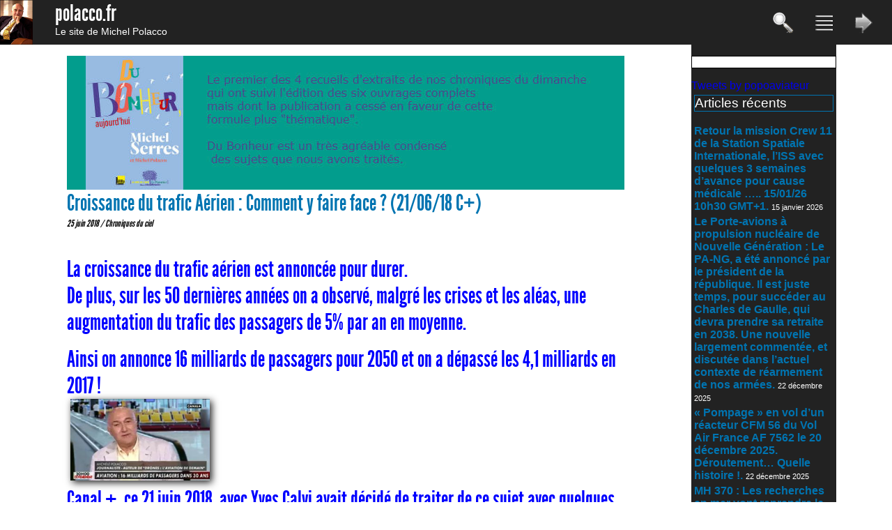

--- FILE ---
content_type: text/html; charset=UTF-8
request_url: http://www.polacco.fr/croissance-du-trafic-aerien-comment-y-faire-face-210618-c/
body_size: 10147
content:
<!DOCTYPE html>
<html lang="fr-FR">
<head>

	<meta http-equiv="Content-Type" content="text/html; charset=UTF-8" />

	<title>  Croissance du trafic Aérien : Comment y faire face ?  (21/06/18 C+)</title>
	<link rel="shortcut icon" href="http://www.polacco.fr/wp-content/themes/polacco/img/favicon.ico" type="image/x-icon" />
	<meta name="generator" content="Jérôme Châble-Morel - 2014" /> 

	<link rel="stylesheet" href="http://www.polacco.fr/wp-content/themes/polacco/style.css" type="text/css" media="all" />
	
	<link rel="alternate" type="application/rss+xml" title="Le site de Michel Polacco RSS Feed" href="http://www.polacco.fr/feed/" />
	<link rel="pingback" href="http://www.polacco.fr/xmlrpc.php" />

	<meta name="description" content="Site officiel de Michel Polacco">
	<meta name="keywords" content="michel polacco, chronique du ciel, aviation, militaire, sens info, Jérôme Châble-Morel">
	<meta name="language" content="fr">
	<meta name="author" content="Michel Polacco, Jérôme Châble-Morel">
	<meta name="reply-to" content="mail@polacco.fr">
	<meta name="robots" content="index, follow">

	
	<script type="text/javascript" src="http://www.polacco.fr/wp-content/themes/polacco/js/jquery.js"></script>
	
	<link rel="stylesheet" type="text/css" href="http://www.polacco.fr/wp-content/themes/polacco/player/mp3-player-button.css" />
	<script type="text/javascript" src="http://www.polacco.fr/wp-content/themes/polacco/player/soundmanager2.js"></script>
	<script type="text/javascript" src="http://www.polacco.fr/wp-content/themes/polacco/player/mp3-player-button.js"></script>

	<script>
		function zoompic(data) {
			maDiv = document.createElement("div");
			maDiv.id = 'divdisplay2';
			maDiv.className = '';
			maDiv.innerHTML = '<div id="displaypic"><a href="#" onClick="delzoom();" title="Fermer le zoom"><img src="'+data+'" alt="Fermer le zoom" border="0" /></a></div>';
			document.getElementById("page").appendChild(maDiv);
		}
		function delzoom() {
		  var parent = document.getElementById("divdisplay2").parentNode;
		  parent.removeChild(document.getElementById("divdisplay2"));
		}
	</script>
	
	<style>
		/*
Theme Name: Polacco.fr
Description: Site polacco.fr
Author: Jerome Chable-Morel 2014 - rev 2020
Author URI: http://polacco.fr
Version: 0.1.0
Template: polacco
*/

			/* reset complet */
				html, body, div, span, applet, object, iframe, h1, h2, h3, h4, h5, h6, p, blockquote, pre, a, abbr, acronym, address, big, cite, code,
				del, dfn, em, font, img, ins, kbd, q, s, samp, small, strike, strong, sub, sup, tt, var, dl, dt, dd, ol, ul, li, fieldset, form, label, legend,
				table, caption, tbody, tfoot, thead, tr, th, td { margin: 0; padding: 0; border: 0; outline: 0; font-weight: inherit; font-style: inherit; font-size: 100%; font-family: inherit; vertical-align: baseline; }
				ol, ul { list-style: none; }
				dt { font-weight:bold; }
				dd { margin:0 0 1.5em 1.75em; }
				strong { font-weight: bold; }
				a { text-decoration:none; }
				a:hover { text-decoration:none; }
				dl {list-style-type:none;}
				

				@font-face {
					font-family: 'LeagueGothicRegular';
					src: url('http://www.polacco.fr/wp-content/themes/polacco/font/League_Gothic-webfont.eot');
					src: url('http://www.polacco.fr/wp-content/themes/polacco/font/League_Gothic-webfont.eot#iefix') format('embedded-opentype'),
						 url('http://www.polacco.fr/wp-content/themes/polacco/font/League_Gothic-webfont.woff') format('woff'),
						 url('http://www.polacco.fr/wp-content/themes/polacco/font/League_Gothic-webfont.ttf') format('truetype'),
						 url('http://www.polacco.fr/wp-content/themes/polacco/font/League_Gothic-webfont.svg#LeagueGothicRegular') format('svg');
					font-weight: normal;
					font-style: normal;
				}				



			body {background-color:fff;font-family:LeagueGothicRegular;}
			a {text-decoration:none;}
			p,div,span,li,ul,a,img {margin:0px;padding:0px;}
			
			h1 {font-size:2em;}
			h2 {font-size:1.5em;}
			p {font-size:0.85em;font-family:arial;}
			em {font-style:italic;}
			
			/*IMAGE*/
				#divdisplay2{position:absolute;top:0px;left:0px;display: block;width:100%;height:100%;text-align:center;padding-top:10%;background-image:url('https://web.archive.orghttp://127.0.0.1/polacco/wp-content/themes/polacco/img/background-50-black.png');}
				#divdisplaypic{background-color: #000;vertical-align: middle;}
				
				.alignleft{float:left;margin-right:1em;margin-bottom:1em;}
				.alignright{float:right;margin-left:1em;margin-bottom:1em;}
				.aligncenter{display:block;margin:0 auto;text-align:center}
				.alignnone{clear:both;}
				.size-medium{width:25%;
				-moz-box-shadow: 3px 3px 10px 0px #222;
				-webkit-box-shadow: 3px 3px 10px 0px #222;
				-o-box-shadow: 3px 3px 10px 0px #222;
				box-shadow: 3px 3px 10px 0px #222;
				filter:progid:DXImageTransform.Microsoft.Shadow(color=#222, Direction=135, Strength=10);
				}
				/*On style le bloc image*/
				.wp-caption {
					background:#eee;
					margin-top:1em;;
					margin-bottom:1em;;
				}
				
				.ombre_bleu {
				-moz-box-shadow: 3px 3px 10px 0px #222;
				-webkit-box-shadow: 3px 3px 10px 0px #222;
				-o-box-shadow: 3px 3px 10px 0px #222;
				box-shadow: 3px 3px 10px 0px #222;
				filter:progid:DXImageTransform.Microsoft.Shadow(color=#222, Direction=135, Strength=10);
				}
				.wp-caption-text {font-size:0.6em;font-family:arial;color:#555;}

				/*On centre l'image.*/
				.wp-caption img {margin:0;padding:0;border:0 none}
				
				/*Alignement, taille et couleur de la légende*/
				.wp-caption p,.wp-caption-text {
				font-family:arial;
				text-align:center;
				font-size:1em;
				line-height:1.6em;
				font-weight:bold;
				color:#222;
				padding:0;margin:0}
				/*Ajout des arrondis sur le caption*/
				/*Ajout d'une ombre sous le caption*/
				.wp-caption{
				-moz-box-shadow:0 3px 4px rgba(0,0,0,.5);
				-webkit-box-shadow:0 3px 4px rgba(0,0,0,.5);
				box-shadow:0 3px 4px rgba(0,0,0,.5)}
				
			/*Titre player MP3*/
				.title_mp3 {
					 height:36px;
					 vertical-align:middle;
					 border-radius:6px;
					 margin-top:-1px;
					 background-color:#3399cc;
					 padding:5px;
					 color:#ffffff;
					 font-weight:bold;
					 font-family:arial;
					 font-size:1em;
				}
				
			/*HEADER*/
			#head {width:100%;position:fixed;height:4em;background-color:#222;color:#fff;min-width:20em;z-index:10;}
				#head_title{float:left;margin-left:1em;}
				#head_title a{color:#fff;}
				#head_menu {float:right;}
				#head ul {list-style-type:none;}
				#head li {display:inline;height:2em;}
					#head li img{height:2em;margin-top:1em;margin-right:1.5em;}
				#div_search {position:fixed;top:4em;display:none;width:98%;background-color:#a90000;padding:1em;z-index:9;}
					.screen-reader-text {font-size:1.5em;}
					#searchform {padding-top:1em;}
					#div_search_left {width:10%;float:left;}
					#div_search_right{float:right;width:85%;text-align:left;}
						#div_search_right .cat-item{list-style-type:none;display:inline;font-size:1em;}
						#div_search_right .children {list-style-type:none;display:inline;font-size:1em;margin-right:1em;}
				#div_quickaccess {position:fixed;top:4em;display:none;width:98%;background-color:#a90000;padding:1em;z-index:9;}
					#div_quickaccess a{color:#fff;padding-left:1em;padding-right:1em;}
					#div_quickaccess a:hover{color:#a90000;background-color:#fff;font-weight:bold;}
					#div_quickaccess_left {width:10%;float:left;}
					#div_quickaccess_right{float:right;width:85%;text-align:left;}
				#div_cat_links {position:fixed;top:4em;display:none;width:98%;background-color:#a90000;padding:1em;z-index:9;}
					#div_cat_links a{color:#fff;padding-left:1em;padding-right:1em;}
					#div_cat_links a:hover{color:#a90000;background-color:#fff;font-weight:bold;}
					#div_cat_links_left {width:10%;float:left;}
					#div_cat_links_right{float:right;width:85%;text-align:left;}
			
			
			/*CONTENU*/
			
			
			
			#full_content{position:relative;margin:0 auto;max-width:70em;min-width:35em;}
			#illustration {float:left;margin-right:1em;width:5%;}
			#content {position:relative;margin:0 auto;margin-top:4em;padding:1em;max-width:50em;min-width:15em;float:left;width:100%;}
				#content h1{color:#0074b1;}
			#content a{color:#000;}
			#content a:hover{color:#9a0000;}
			#slider {position:relative;width:100%;height:12em;overflow:hidden;}
			#square_left {position:relative;margin-top:1em;width:49%;float:left;}
				#square_left img {margin-right:1em;margin-bottom:1em;float:left;width:30%;}
				#square_left a {color:#000;}
				#square_left h2 {margin-bottom:0.7em;color:#fff;background-color:#0074b1;}
			#square_right {position:relative;margin-top:1em;width:49%;float:right;}
				#square_right img {margin-right:1em;margin-bottom:1em;float:left;width:30%;}
				#square_right a {color:#000;}
				#square_right h2 {margin-bottom:0.7em;color:#fff;background-color:#0074b1;}
			#sens_info_add {padding-top:1em;width:20%;float:left;margin-right:1em;}
			#a_la_une {position:relative;width:96%;padding:1em;margin-top:1em;}
				#a_la_une h3 {display:inline;font-style:italic;font-size:0.7em;}
				
			.intro_actu  p{font-size:0.55em;margin-top:0.5em;}
			.home-actu {list-style-type:none;margin-bottom:1em;}
			.home-actu img{float:left;margin-right:1em;width:10%;margin-bottom:1em;}
			.home-actu a{color:#333;}
			.home-actu a:hover{color:#a90000;}
			.home-actu h3{font-size:0.7em;font-style:italic;display:inline;}
			.date-actu{font-size:0.7em;font-style:italic;display:inline;}
			.date-article{font-size:0.85em;font-style:italic;display:inline;}
			
			#next_previous {margin-top:1em;margin-bottom:2em;text-align:center;width:100%;clear:both;background-color:#9a0000;color:#fff;}
			#next_previous a{color:#fff;font-size:0.75em;font-family:arial;}
			#next_previous a:hover{color:#000;}
			
			#same_cat {width:96%;border:1px solid #555;padding:1em;}
			#same_cat h2{font-size:1.2em;margin-bottom:0.5em;}
			#same_cat ul{margin-left:1em;font-size:0.8em;}
			.widget-container {font-family:arial;}
			
			#comment {clear:both;margin-top:2em;margin-bottom:1em;}

video {max-width:100%;}
img { max-width: 100%;}
			
			/*SIDEBAR*/
			#sidebar {position:relative;float:right;width:13em;margin-top:4em;background-color:#222;color:#fff;font-family:arial;}
				/*#sidebar a{color:#fff;}*/
					#sidebar a:hover{background-color:#0074b1;color:#fff;}
				#sidebar h1{color:#fff;}
				.widget {padding:0.25em;margin-bottom:1em;}
				.widget li{margin-bottom:0.25em;}
				.widget h3 {font-size:1.2em;color:#fff;border:1px solid #0074b1;margin-bottom:1em;}
				.widget a{font-size:1em;font-weight:bold;color:#0074b1;}
				
				/*RSS*/
				.rsswidget{color:#fff;}
				.rss-date{font-size:0.7em;color:#ddd;}
				.rssSummary{font-size:0.8em;font-family:arial;color:#ddd;}
				
				/*DERNIER POST*/
				.post-date{font-size:0.7em;}
				
			
			/*FOOTER*/
			#footer {
				width:100%;position:relative;height:10em;background-color:#222;color:#fff;margin-top:2em;font-family:arial;
				background: #dddddd;
				filter: progid:DXImageTransform.Microsoft.gradient(startColorstr="#dddddd", endColorstr="#000000"); /* Pour IE seulement et mode gradient à linear */
				background: -webkit-gradient(linear, left top, left bottom, from(#dddddd), to(#000000));
				background: -webkit-linear-gradient(#dddddd, #000000);
				background: -moz-linear-gradient(#dddddd, #000000);
				background: -o-linear-gradient(#dddddd, #000000); 
				background: -ms-linear-gradient(#dddddd, #000000); 
				background: linear-gradient(#dddddd, #000000); 			
			}
				#footer_left{width:24%;float:left;}
					#footer_left img{width:20%;float:left;}
					#footer_left a{color:#fff;}
				#footer_center{width:50%;float:left;padding-top:1em;font-size:1.4em;}
					#footer_center a{color:#fff;}
					#footer_center a:hover{background-color:#9a0000;}
				#footer_right{width:24%;float:right;font-size:0.65em;font-family:arial;}
				#footer .cat-item {list-style-type:none;display:inline;font-size:0.8em;}
				#footer .children {list-style-type:none;display:inline;font-size:0.7em;}


			/*MEDIA QUERY*/
			@media all and (max-width:64em) { #sidebar{display:none;} }*/ /* suppression de la sidebar à partir de <64em 1024px */
/*
     FILE ARCHIVED ON 02:18:29 Dec 05, 2018 AND RETRIEVED FROM THE
     INTERNET ARCHIVE ON 14:09:08 Sep 30, 2020.
     JAVASCRIPT APPENDED BY WAYBACK MACHINE, COPYRIGHT INTERNET ARCHIVE.

     ALL OTHER CONTENT MAY ALSO BE PROTECTED BY COPYRIGHT (17 U.S.C.
     SECTION 108(a)(3)).
*/
/*
playback timings (ms):
  load_resource: 858.738 (2)
  exclusion.robots: 0.278
  exclusion.robots.policy: 0.254
  esindex: 0.017
  LoadShardBlock: 345.25 (3)
  RedisCDXSource: 9.071
  PetaboxLoader3.datanode: 612.61 (5)
  captures_list: 384.341
  CDXLines.iter: 23.912 (3)
  PetaboxLoader3.resolve: 372.501 (2)
*/	</style>	

</head>
	<body>
	
		<div id="page">
			<div id="head">
				<img src="http://www.polacco.fr/wp-content/themes/polacco/img/photo_michel_polacco.jpg" alt="Michel Polacco" style="float:left;margin-right:1em;height:4em;"/>
				<div id="head_title">
					<a href="http://www.polacco.fr/" title="retour accueil"><h1>polacco.fr</h1></a>
					<a href="http://www.polacco.fr/" title="retour accueil"><p>Le site de Michel Polacco</p></a>
				</div>
				<div id="head_menu">
					<ul>
						<li id="btn_search"><img src="http://www.polacco.fr/wp-content/themes/polacco/img/icon-search.png" alt="Rechercher" border="0"   /></li>
						<li id="btn_quickaccess"><img src="http://www.polacco.fr/wp-content/themes/polacco/img/icon-quickaccess.png" alt="Accès rapide" border="0"   /></li>
						<li id="btn_cat_links"><img src="http://www.polacco.fr/wp-content/themes/polacco/img/icon-cat_links.png" alt="Liens web" border="0"   /></li>
					</ul>
				</div>
			</div>
			
			
			<div id="div_search" class="ombre_bleu"><div id="div_search_left"><img src="http://www.polacco.fr/wp-content/themes/polacco/img/icon-search.png" alt="Rechercher" border="0"   /><p style="font-size:1em;color:#fff;">Rechercher</p></div>
<div id="div_search_right">
	<form method="post" id="searchform" action="http://www.polacco.fr/">
		<p>
		<label for="s">Mots clés :
		<input type="text" name="s" id="s" />
	   </p>
	   <p>
		<label for="myselect">Catégorie :
		<select id="myselect" name="cat">
			<option value="">Tout le site</option>
				<option value="1">Non classé</option><option value="2">A la une</option><option value="3">Publications</option><option value="4">Mes publications</option><option value="5">Aviation</option><option value="6">Espace</option><option value="7">Sciences &amp; techniques</option><option value="8">Défense &amp; stratégie</option><option value="9">Marine</option><option value="10">Nucléaire</option><option value="12">Lire &amp; voir</option><option value="17">Voitures avions</option><option value="18">Sens de l'info</option><option value="19">Chroniques du ciel</option><option value="20">Publications diverses</option><option value="21">Images du ciel</option><option value="22">Timbres</option><option value="23">Textes et poèmes</option><option value="24">Arts et peintures</option><option value="42">slider</option><option value="43">Sens de l'info (livre)</option><option value="44">Livres divers</option><option value="45">Technologie</option><option value="46">Calendrier du Ciel et de l'Espace</option><option value="47">Histoire</option><option value="48">BD</option><option value="50">Aeromorning Chroniques</option>		</select>
	   </p>
	   <p>
		<input type="submit" class="submit" name="submit" id="searchsubmit" value="Valider" />
	   </p>
	</form>
</div>



<div style="clear:both;"></div></div>
			<div id="div_quickaccess" class="ombre_bleu">
				<div id="div_quickaccess_left"><img src="http://www.polacco.fr/wp-content/themes/polacco/img/icon-quickaccess.png" alt="Accès rapide" border="0"   /><p style="font-size:1em;color:#fff;">Catégories</p></div>
				<div id="div_quickaccess_right">
						<li class="categories">Catégories<ul>	<li class="cat-item cat-item-2"><a href="http://www.polacco.fr/category/actualite/">A la une</a>
</li>
	<li class="cat-item cat-item-50"><a href="http://www.polacco.fr/category/aeromorning-chroniques/">Aeromorning Chroniques</a>
</li>
	<li class="cat-item cat-item-19"><a href="http://www.polacco.fr/category/chroniques_du_ciel/">Chroniques du ciel</a>
<ul class='children'>
	<li class="cat-item cat-item-46"><a href="http://www.polacco.fr/category/chroniques_du_ciel/calendrier-du-ciel-et-de-lespace/">Calendrier du Ciel et de l&#039;Espace</a>
</li>
</ul>
</li>
	<li class="cat-item cat-item-12"><a href="http://www.polacco.fr/category/lire_et_voir/">Lire &amp; voir</a>
<ul class='children'>
	<li class="cat-item cat-item-24"><a href="http://www.polacco.fr/category/lire_et_voir/arts_et_peintures/">Arts et peintures</a>
</li>
	<li class="cat-item cat-item-23"><a href="http://www.polacco.fr/category/lire_et_voir/textes_et_poemes/">Textes et poèmes</a>
</li>
	<li class="cat-item cat-item-22"><a href="http://www.polacco.fr/category/lire_et_voir/timbres/">Timbres</a>
</li>
</ul>
</li>
	<li class="cat-item cat-item-3"><a href="http://www.polacco.fr/category/publication/">Publications</a>
<ul class='children'>
	<li class="cat-item cat-item-5"><a href="http://www.polacco.fr/category/publication/aviation/">Aviation</a>
</li>
	<li class="cat-item cat-item-48"><a href="http://www.polacco.fr/category/publication/bd/">BD</a>
</li>
	<li class="cat-item cat-item-8"><a href="http://www.polacco.fr/category/publication/defense_et_strategie/">Défense &amp; stratégie</a>
</li>
	<li class="cat-item cat-item-6"><a href="http://www.polacco.fr/category/publication/espace/">Espace</a>
</li>
	<li class="cat-item cat-item-47"><a href="http://www.polacco.fr/category/publication/histoire/">Histoire</a>
</li>
	<li class="cat-item cat-item-44"><a href="http://www.polacco.fr/category/publication/livres_divers/">Livres divers</a>
</li>
	<li class="cat-item cat-item-9"><a href="http://www.polacco.fr/category/publication/marine/">Marine</a>
</li>
	<li class="cat-item cat-item-4"><a href="http://www.polacco.fr/category/publication/mes-publications/">Mes publications</a>
</li>
	<li class="cat-item cat-item-10"><a href="http://www.polacco.fr/category/publication/nucleaire/">Nucléaire</a>
</li>
	<li class="cat-item cat-item-20"><a href="http://www.polacco.fr/category/publication/publications_diverses/">Publications diverses</a>
</li>
	<li class="cat-item cat-item-7"><a href="http://www.polacco.fr/category/publication/sciences_et_techniques/">Sciences &amp; techniques</a>
</li>
</ul>
</li>
	<li class="cat-item cat-item-18"><a href="http://www.polacco.fr/category/sens_de_l_info/">Sens de l&#039;info</a>
<ul class='children'>
	<li class="cat-item cat-item-43"><a href="http://www.polacco.fr/category/sens_de_l_info/sens-de-linfo-livre/">Sens de l&#039;info (livre)</a>
</li>
</ul>
</li>
	<li class="cat-item cat-item-45"><a href="http://www.polacco.fr/category/technologie/">Technologie</a>
</li>
	<li class="cat-item cat-item-17"><a href="http://www.polacco.fr/category/voitures_avions/">Voitures avions</a>
</li>
</ul></li>				</div>
				<div style="clear:both;"></div>
			</div>
			
			<div id="div_cat_links" class="ombre_bleu">
				<div id="div_cat_links_left"><img src="http://www.polacco.fr/wp-content/themes/polacco/img/icon-cat_links.png" alt="Liens web" border="0"   /><p style="font-size:1em;color:#fff;">Liens web</p></div>
				<div id="div_cat_links_right">
				 <a href="http://www.polacco.fr/nos-liens/?link=27" title="Categorie Associations">Associations</a><a href="http://www.polacco.fr/nos-liens/?link=37" title="Categorie Aviation civile">Aviation civile</a><a href="http://www.polacco.fr/nos-liens/?link=35" title="Categorie Aviation divers">Aviation divers</a><a href="http://www.polacco.fr/nos-liens/?link=36" title="Categorie Aviation marine">Aviation marine</a><a href="http://www.polacco.fr/nos-liens/?link=38" title="Categorie Aviation militaire">Aviation militaire</a><a href="http://www.polacco.fr/nos-liens/?link=30" title="Categorie Défense air">Défense air</a><a href="http://www.polacco.fr/nos-liens/?link=29" title="Categorie Défense divers">Défense divers</a><a href="http://www.polacco.fr/nos-liens/?link=31" title="Categorie Défense mer">Défense mer</a><a href="http://www.polacco.fr/nos-liens/?link=32" title="Categorie Défense nucléaire">Défense nucléaire</a><a href="http://www.polacco.fr/nos-liens/?link=49" title="Categorie Espace">Espace</a><a href="http://www.polacco.fr/nos-liens/?link=34" title="Categorie Favoris">Favoris</a><a href="http://www.polacco.fr/nos-liens/?link=26" title="Categorie Librairies">Librairies</a><a href="http://www.polacco.fr/nos-liens/?link=25" title="Categorie Liens divers">Liens divers</a><a href="http://www.polacco.fr/nos-liens/?link=40" title="Categorie Musées">Musées</a><a href="http://www.polacco.fr/nos-liens/?link=33" title="Categorie Partenaires">Partenaires</a><a href="http://www.polacco.fr/nos-liens/?link=28" title="Categorie Presse">Presse</a><a href="http://www.polacco.fr/nos-liens/?link=39" title="Categorie Sciences et techniques">Sciences et techniques</a><a href="http://www.polacco.fr/nos-liens/?link=41" title="Categorie Tourisme">Tourisme</a>				</div>
				<div style="clear:both;"></div>
			</div>

			<!--FIN HEADER-->

<div id="full_content">
	<div id="sidebar">
	<!--bloc Planetoscope-->
	<div style="border:solid 1px #000000;background-color:#fff;margin-bottom:1em;margin-top:1em;text-align:center;padding-right:0.6em;padding-top:1em;color:#000000;">
		<script type="text/javascript" src="https://www.planetoscope.com/widget.php?id=109&f=3"></script>
	</div>
	
	
			<!--TWITTER-->
<a class="twitter-timeline" data-height="600" href="https://twitter.com/popoaviateur?ref_src=twsrc%5Etfw">Tweets by popoaviateur</a> <script async src="https://platform.twitter.com/widgets.js" charset="utf-8"></script> 
	
	<!--FaceBook-->


	
	<div id="add_sidebar">
		
		<div class="widget">
		<h3>Articles récents</h3>
		<ul>
											<li>
					<a href="http://www.polacco.fr/retour-la-mission-crew-11-de-la-station-spatiale-internationale-liss-avec-quelque-3-semaines-davance-pour-cause-medicale/">Retour la mission Crew 11 de la Station Spatiale Internationale, l&rsquo;ISS avec quelques 3 semaines d&rsquo;avance pour cause médicale &#8230;.. 15/01/26 10h30 GMT+1.</a>
											<span class="post-date">15 janvier 2026</span>
									</li>
											<li>
					<a href="http://www.polacco.fr/le-porte-avions-a-propulsion-nucleaire-de-nouvelle-generation-le-pa-ng-a-ete-annonce-par-le-president-de-la-republique-il-est-juste-temps-pour-succeder-au-charles-de-gaulle-qui-devra-prendre-sa-r/">Le Porte-avions à propulsion nucléaire de Nouvelle Génération : Le PA-NG, a été annoncé par le président de la république. Il est juste temps, pour succéder au Charles de Gaulle, qui devra prendre sa retraite en 2038.  Une nouvelle largement commentée, et discutée dans l&rsquo;actuel contexte de réarmement de nos armées.</a>
											<span class="post-date">22 décembre 2025</span>
									</li>
											<li>
					<a href="http://www.polacco.fr/pompage-en-vol-dun-reacteur-cfm-56-du-vol-air-france-af-7562-le-20-decembre-2025-deroutement-quelle-histoire/">« Pompage » en vol d&rsquo;un réacteur CFM 56 du Vol Air France AF 7562 le 20 décembre 2025. Déroutement&#8230; Quelle histoire !.</a>
											<span class="post-date">22 décembre 2025</span>
									</li>
											<li>
					<a href="http://www.polacco.fr/mh-370-les-recherches-en-mer-vont-reprendre-le-30-decembre-2025-11-ans-apres-la-disparition-du-boeing-b777-de-la-malaysian-airline/">MH 370 : Les recherches en mer vont reprendre le 30 décembre 2025. 11 ans après la disparition du Boeing B777 de la Malaysian Airline.</a>
											<span class="post-date">3 décembre 2025</span>
									</li>
											<li>
					<a href="http://www.polacco.fr/6000-airbus-a320-arretes-de-vol-pour-modifier-un-logiciel-de-commandes-a-cause-de-fortes-eruptions-solaires-28-novembre-2025-du-jamais-vu/">6000 Airbus A320 arrêtés de vol pour modifier un logiciel de commandes à cause de fortes éruptions solaires. 28 novembre 2025. Du jamais vu !</a>
											<span class="post-date">28 novembre 2025</span>
									</li>
					</ul>

		</div>	</div>
		
	<!-- FRANCE TV INFO-->
	<hr style="width:90%">

		
	<p><center>Retrouvez <strong>Michel Polacco</strong></p><br/>
		
		<a href="https://www.radiofrance.fr/personnes/michel-polacco" title="Retrouvez Michel Polacco sur radiofrance.fr" target="_blank" style="color:#fff;">
			<img src="http://www.polacco.fr/wp-content/uploads/Polacco_RF.jpg" alt="Retrouvez Michel Polacco sur radiofrance.fr" border="0" style="width:99%;"/>
		</a>
			
		<a href="https://www.francetvinfo.fr/replay-radio/le-sens-de-l-info/" title="Retrouvez Michel Polacco (le sens de l'info) sur francetvinfo.fr" target="_blank" style="color:#fff;">
			<img src="http://www.polacco.fr/wp-content/uploads/logo-franceinfo_2022.jpg" alt="Retrouvez Michel Polacco sur francetvinfo.fr" border="0" style="width:99%;"/>
		</a>
		
		<a href="https://aeromorning.com/blog/chroniques/michel-polacco/" title="Retrouvez Michel Polacco sur aeromorning.com" target="_blank" style="color:#fff;">
			<img src="http://www.polacco.fr/wp-content/uploads/Polacco_Aeromorning.jpg" alt="Retrouvez Michel Polacco sur aeromorning.com" border="0" style="width:99%;"/>
		</a>		
		

		<a href="https://www.amazon.fr/s?k=michel+polacco" title="Retrouvez les livres de Michel Polacco sur Amazon.fr" target="_blank" style="color:#fff;">
			<img src="http://www.polacco.fr/wp-content/uploads/Polacco_Amazon.jpg" alt="Retrouvez les livres de Michel Polacco sur Amazon.fr" border="0" style="width:100%;"/>	
		</a>
		
		<a href="https://fr.linkedin.com/in/michel-polacco-b652a9180" title="Retrouvez Michel Polacco sur LinkedIn" target="_blank" style="color:#fff;">
			<img src="http://www.polacco.fr/wp-content/uploads/Polacco_LinkedIn.jpg" alt="Retrouvez Michel Polacco sur LinkedIn" border="0" style="width:100%;"/>	
		</a>		
		
		
</div>	<div id="content">

		<!--SLIDER DEFILANT-->
		<!-- SLIDER -->
		<div id="slider">

		
		<!--Mise en avant-->
		<div id="content_mea">
							<div id="slider_content_1" style="position:absolute;top:0;left:0;width:100%;height:100%;">
					<a href="http://www.polacco.fr/une-breve-histoire-de-laviation-michel-polacco-jc-behar-ed/" title="Une Brève Histoire de l&rsquo;Aviation. Michel Polacco. (JC Behar Ed)" ><img src="http://www.polacco.fr/wp-content/uploads/pub_slider_brevehistoire2018.jpg" width="100%" border="0" alt="Une Brève Histoire de l&rsquo;Aviation. Michel Polacco. (JC Behar Ed)"/></a>
				</div>
							<div id="slider_content_2" style="position:absolute;top:0;left:0;width:100%;height:100%;">
					<a href="http://www.polacco.fr/du-bonheur-michel-serres-michel-polacco/" title="Du Bonheur. Michel Serres. Michel Polacco" ><img src="http://www.polacco.fr/wp-content/uploads/pub_slider_bonheur2018.jpg" width="100%" border="0" alt="Du Bonheur. Michel Serres. Michel Polacco"/></a>
				</div>
							<div id="slider_content_3" style="position:absolute;top:0;left:0;width:100%;height:100%;">
					<a href="http://www.polacco.fr/de-limpertinence-michel-serres-michel-polacco/" title="De l&rsquo;Impertinence (Michel Serres, Michel Polacco)" ><img src="http://www.polacco.fr/wp-content/uploads/pub_slider_impertinence2018.jpg" width="100%" border="0" alt="De l&rsquo;Impertinence (Michel Serres, Michel Polacco)"/></a>
				</div>
							<div id="slider_content_4" style="position:absolute;top:0;left:0;width:100%;height:100%;">
					<a href="http://www.polacco.fr/defendre-la-langue-francaise-serres-polacco-le-pommier-mai-2018/" title="Défendre la langue Française (Serres Polacco) Le Pommier Mai 2018" ><img src="http://www.polacco.fr/wp-content/uploads/Pub_slider_Langue2018.jpg" width="100%" border="0" alt="Défendre la langue Française (Serres Polacco) Le Pommier Mai 2018"/></a>
				</div>
							<div id="slider_content_5" style="position:absolute;top:0;left:0;width:100%;height:100%;">
					<a href="http://www.polacco.fr/crashs-pourquoi-des-avions-secrasent-encore-michel-polacco-oct-2017/" title="Crash : Pourquoi des avions s&rsquo;écrasent encore ? Michel Polacco. Oct 2017" ><img src="http://www.polacco.fr/wp-content/uploads/PUB_slider_crash2018.jpg" width="100%" border="0" alt="Crash : Pourquoi des avions s&rsquo;écrasent encore ? Michel Polacco. Oct 2017"/></a>
				</div>
							<div id="slider_content_6" style="position:absolute;top:0;left:0;width:100%;height:100%;">
					<a href="http://www.polacco.fr/de-lamitie-michel-serres-michel-polacco/" title="De l&rsquo;Amitié (Michel Serres, Michel Polacco)" ><img src="http://www.polacco.fr/wp-content/uploads/PUB_slider_amitie2018.jpg" width="100%" border="0" alt="De l&rsquo;Amitié (Michel Serres, Michel Polacco)"/></a>
				</div>
							<div id="slider_content_7" style="position:absolute;top:0;left:0;width:100%;height:100%;">
					<a href="http://www.polacco.fr/drones-laviation-de-demain-par-michel-polacco-privat-28112014/" title="Drones, l&rsquo;aviation de demain par Michel Polacco. (Privat, Ed 2016)" ><img src="http://www.polacco.fr/wp-content/uploads/drone_2018_sliderweb.jpg" width="100%" border="0" alt="Drones, l&rsquo;aviation de demain par Michel Polacco. (Privat, Ed 2016)"/></a>
				</div>
							<div id="slider_content_8" style="position:absolute;top:0;left:0;width:100%;height:100%;">
					<a href="http://www.polacco.fr/a-380-avec-650-passagers/" title="A 380 avec 650 passagers !" ><img src="http://www.polacco.fr/wp-content/uploads/PUB-380.jpg" width="100%" border="0" alt="A 380 avec 650 passagers !"/></a>
				</div>
					</div>
	</div>

	<script>
		var activ_slide=2;
		function swapslider(i) {
			var ii=1;
			//on cache tous les slides
			for(ii;ii<i+1;ii++) {
				$("#slider_content_"+ii).hide(300,'swing');
			}
			//On affiche le slide demandé
			$("#slider_content_"+activ_slide).slideToggle(300,'swing');
			activ_slide++;
			
			if(activ_slide>i) {activ_slide=1;}
			
			setTimeout("swapslider("+i+")",10000);
		}
		swapslider(8);
	</script>		
		<!--CONTENU-->
						
		
			<h1>Croissance du trafic Aérien : Comment y faire face ?  (21/06/18 C+)</h1>
			<span class="date-article">25 juin 2018 / <a href="http://www.polacco.fr/?cat=19" title="voir les articles de Chroniques du ciel">Chroniques du ciel</a></span><br/><br/><br/>
			<h1><span style="color: #0000ff;">La croissance du trafic aérien est annoncée pour durer. </span></h1>
<h1></h1>
<h1><span style="color: #0000ff;">De plus, sur les 50 dernières années on a observé, malgré les crises et les aléas, une augmentation du trafic des passagers de 5% par an en moyenne.</span></h1>
<p>&nbsp;</p>
<h1><span style="color: #0000ff;">Ainsi on annonce 16 milliards de passagers pour 2050 et on a dépassé les 4,1 milliards en 2017 !</span></h1>
<h1></h1>
<h1> <a href="#" onclick="zoompic('http://www.polacco.fr/wp-content/uploads/C-Trafic.jpg');" title="Cliquez pour zoomer"><img loading="lazy" class="alignnone size-medium wp-image-6853" src="http://www.polacco.fr/wp-content/uploads/C-Trafic-300x175.jpg" alt="C+ Trafic" srcset="http://www.polacco.fr/wp-content/uploads/C-Trafic-300x175.jpg 300w, http://www.polacco.fr/wp-content/uploads/C-Trafic-768x447.jpg 768w, http://www.polacco.fr/wp-content/uploads/C-Trafic-1024x596.jpg 1024w, http://www.polacco.fr/wp-content/uploads/C-Trafic.jpg 1112w" sizes="(max-width: 300px) 100vw, 300px" /></a></h1>
<h1><span style="color: #0000ff;">Canal +, ce 21 juin 2018, avec Yves Calvi avait décidé de traiter de ce sujet avec quelques invités dans la séquence « 20h l’événement ». </span></h1>
<h1><span style="color: #0000ff;">J&rsquo;en étais.</span></h1>
<p>&nbsp;</p>
<p>&nbsp;</p>
<h3><span style="color: #008000;">Canal plus./ L&rsquo;info du Vrai le 21/06/18 à 19h25 :</span></h3>
<p>&nbsp;</p>
<p>&nbsp;</p>
<div style="width: 640px;" class="wp-video"><!--[if lt IE 9]><script>document.createElement('video');</script><![endif]-->
<video class="wp-video-shortcode" id="video-6848-1" width="640" height="360" preload="metadata" controls="controls"><source type="video/mp4" src="http://www.polacco.fr/wp-content/uploads/180621_CANAL__Croissance_TA_MP_19h25.mp4?_=1" /><a href="http://www.polacco.fr/wp-content/uploads/180621_CANAL__Croissance_TA_MP_19h25.mp4">http://www.polacco.fr/wp-content/uploads/180621_CANAL__Croissance_TA_MP_19h25.mp4</a></video></div>
<p>&nbsp;</p>
				
		
		
		<!--Recherche du tag r�f�rence-->
		 

		<!--Recherche du tag lien-->
		 
		
		<div id="comment"></div>
		
		<!--<div id="next_previous"><<>></div>-->
		<div id="next_previous"><a href="http://www.polacco.fr/le-futur-avion-de-combat-avec-les-allemands-200618/" rel="next">Le futur avion de combat avec les allemands &#8230;.. (20/06/18)</a><strong>&nbsp;<<&nbsp;&nbsp;>>&nbsp;</strong><a href="http://www.polacco.fr/telepilotes-drones-civils-une-formation-obligatoire-180618/" rel="prev">Télépilotes drones civils (loisirs et pro) : Une formation obligatoire (18/06/18)</a></div>

				 
				<div id="same_cat">
			<h2>&eacute;galement dans la cat&eacute;gorie Chroniques du ciel</h2>
			<ul class="widget-container">
				<li><a href="http://www.polacco.fr/retour-la-mission-crew-11-de-la-station-spatiale-internationale-liss-avec-quelque-3-semaines-davance-pour-cause-medicale/">Retour la mission Crew 11 de la Station Spatiale Internationale, l&rsquo;ISS avec quelques 3 semaines d&rsquo;avance pour cause médicale &#8230;.. 15/01/26 10h30 GMT+1.</a></li><li><a href="http://www.polacco.fr/le-porte-avions-a-propulsion-nucleaire-de-nouvelle-generation-le-pa-ng-a-ete-annonce-par-le-president-de-la-republique-il-est-juste-temps-pour-succeder-au-charles-de-gaulle-qui-devra-prendre-sa-r/">Le Porte-avions à propulsion nucléaire de Nouvelle Génération : Le PA-NG, a été annoncé par le président de la république. Il est juste temps, pour succéder au Charles de Gaulle, qui devra prendre sa retraite en 2038.  Une nouvelle largement commentée, et discutée dans l&rsquo;actuel contexte de réarmement de nos armées.</a></li><li><a href="http://www.polacco.fr/pompage-en-vol-dun-reacteur-cfm-56-du-vol-air-france-af-7562-le-20-decembre-2025-deroutement-quelle-histoire/">« Pompage » en vol d&rsquo;un réacteur CFM 56 du Vol Air France AF 7562 le 20 décembre 2025. Déroutement&#8230; Quelle histoire !.</a></li><li><a href="http://www.polacco.fr/mh-370-les-recherches-en-mer-vont-reprendre-le-30-decembre-2025-11-ans-apres-la-disparition-du-boeing-b777-de-la-malaysian-airline/">MH 370 : Les recherches en mer vont reprendre le 30 décembre 2025. 11 ans après la disparition du Boeing B777 de la Malaysian Airline.</a></li><li><a href="http://www.polacco.fr/6000-airbus-a320-arretes-de-vol-pour-modifier-un-logiciel-de-commandes-a-cause-de-fortes-eruptions-solaires-28-novembre-2025-du-jamais-vu/">6000 Airbus A320 arrêtés de vol pour modifier un logiciel de commandes à cause de fortes éruptions solaires. 28 novembre 2025. Du jamais vu !</a></li><li><a href="http://www.polacco.fr/essais-nucleaires-les-mots-de-trump-relance-ou-juste-relance-des-essais-des-vecteurs-des-armes-nucleaires-30-octobre-2025-intervention-avec-un-clin-doeil-a-sibeth-ndiaye/">Essais Nucléaires. Les mots de Trump : Relance ou juste relance des essais des vecteurs des armes nucléaires ? 30 octobre 2025. Interventions avec  lors de la première, un clin d&rsquo;oeil à Mme Sibeth Ndiaye &#8230;.</a></li><li><a href="http://www.polacco.fr/af-447-la-catastrophe-du-1er-juin-2009-suite-avec-le-proces-en-appel-a-paris-ces-prochaines-semaines-retour-sur-un-debat-helas-deja-tranche-lors-des-enquetes-techniques-et-judiciaires/">AF 447 La catastrophe du 1er juin 2009&#8230;. Suite avec le procès en appel à Paris ces prochaines semaines&#8230;. Retour sur un débat hélas déjà tranché lors des enquêtes techniques et judiciaires.</a></li><li><a href="http://www.polacco.fr/guerre-eu-ukraine-et-drones-sur-copenhague-et-oslo-ou-mourmelon-lamalgame-sur-bfm-tv-le-27-septembre/">Guerre eu Ukraine et drones sur Copenhague et Oslo ou Mourmelon : l&rsquo;amalgame !</a></li><li><a href="http://www.polacco.fr/brouillage-de-gps-lavion-de-la-presidente-de-la-commission-europeenne-perturbe-en-bulgarie/">Brouillage de GPS : l&rsquo;avion de la présidente de la Commission Européenne perturbé en Bulgarie !</a></li><li><a href="http://www.polacco.fr/inde-pakistan-rafale-la-nouvelle-donne/">Inde / Pakistan : Rafale, la nouvelle donne. .</a></li>			</ul>	
		</div>
		
	</div>
</div>

<!--footer-->
<div style="clear:both;"></div>
		<div id="footer">
			<div id="footer_left"><a href="http://www.polacco.fr/" title="retour accueil"><img src="http://www.polacco.fr/wp-content/themes/polacco/img/photo_michel_polacco.jpg" alt="Photo Michel Polacco" /><h2>Polacco.fr</h2></a></div>
			<div id="footer_center">
					<li class="cat-item cat-item-2"><a href="http://www.polacco.fr/category/actualite/">A la une</a>
</li>
	<li class="cat-item cat-item-50"><a href="http://www.polacco.fr/category/aeromorning-chroniques/">Aeromorning Chroniques</a>
</li>
	<li class="cat-item cat-item-19"><a href="http://www.polacco.fr/category/chroniques_du_ciel/">Chroniques du ciel</a>
<ul class='children'>
	<li class="cat-item cat-item-46"><a href="http://www.polacco.fr/category/chroniques_du_ciel/calendrier-du-ciel-et-de-lespace/">Calendrier du Ciel et de l&#039;Espace</a>
</li>
</ul>
</li>
	<li class="cat-item cat-item-12"><a href="http://www.polacco.fr/category/lire_et_voir/">Lire &amp; voir</a>
<ul class='children'>
	<li class="cat-item cat-item-24"><a href="http://www.polacco.fr/category/lire_et_voir/arts_et_peintures/">Arts et peintures</a>
</li>
	<li class="cat-item cat-item-23"><a href="http://www.polacco.fr/category/lire_et_voir/textes_et_poemes/">Textes et poèmes</a>
</li>
	<li class="cat-item cat-item-22"><a href="http://www.polacco.fr/category/lire_et_voir/timbres/">Timbres</a>
</li>
</ul>
</li>
	<li class="cat-item cat-item-3"><a href="http://www.polacco.fr/category/publication/">Publications</a>
<ul class='children'>
	<li class="cat-item cat-item-5"><a href="http://www.polacco.fr/category/publication/aviation/">Aviation</a>
</li>
	<li class="cat-item cat-item-48"><a href="http://www.polacco.fr/category/publication/bd/">BD</a>
</li>
	<li class="cat-item cat-item-8"><a href="http://www.polacco.fr/category/publication/defense_et_strategie/">Défense &amp; stratégie</a>
</li>
	<li class="cat-item cat-item-6"><a href="http://www.polacco.fr/category/publication/espace/">Espace</a>
</li>
	<li class="cat-item cat-item-47"><a href="http://www.polacco.fr/category/publication/histoire/">Histoire</a>
</li>
	<li class="cat-item cat-item-44"><a href="http://www.polacco.fr/category/publication/livres_divers/">Livres divers</a>
</li>
	<li class="cat-item cat-item-9"><a href="http://www.polacco.fr/category/publication/marine/">Marine</a>
</li>
	<li class="cat-item cat-item-4"><a href="http://www.polacco.fr/category/publication/mes-publications/">Mes publications</a>
</li>
	<li class="cat-item cat-item-10"><a href="http://www.polacco.fr/category/publication/nucleaire/">Nucléaire</a>
</li>
	<li class="cat-item cat-item-20"><a href="http://www.polacco.fr/category/publication/publications_diverses/">Publications diverses</a>
</li>
	<li class="cat-item cat-item-7"><a href="http://www.polacco.fr/category/publication/sciences_et_techniques/">Sciences &amp; techniques</a>
</li>
</ul>
</li>
	<li class="cat-item cat-item-18"><a href="http://www.polacco.fr/category/sens_de_l_info/">Sens de l&#039;info</a>
<ul class='children'>
	<li class="cat-item cat-item-43"><a href="http://www.polacco.fr/category/sens_de_l_info/sens-de-linfo-livre/">Sens de l&#039;info (livre)</a>
</li>
</ul>
</li>
	<li class="cat-item cat-item-45"><a href="http://www.polacco.fr/category/technologie/">Technologie</a>
</li>
	<li class="cat-item cat-item-17"><a href="http://www.polacco.fr/category/voitures_avions/">Voitures avions</a>
</li>
			</div>
			<div id="footer_right">Site édité par Michel Polacco, tous droits de reproductions réservés.<br/><br/>Michel Polacco décline toute responsabilité quant au contenu des sites proposés en liens<br/><br/>© Michel Polacco - 2026</div>
		</div>
	</body>
	<script>
		$(document).ready( function() {
			//Bouton rechercher
			$("#btn_search").click(function(){
				$("#div_search").toggle(300,'swing');
				$("#div_quickaccess").hide(300,'swing');
				$("#div_cat_links").hide(300,'swing');
			});
			//Bouton Acces rapide
			$("#btn_quickaccess").click(function(){
				$("#div_quickaccess").toggle(300,'swing');
				$("#div_search").hide(300,'swing');
				$("#div_cat_links").hide(300,'swing');
			});
			//Bouton Catégories de liens
			$("#btn_cat_links").click(function(){
				$("#div_quickaccess").hide(300,'swing');
				$("#div_search").hide(300,'swing');
				$("#div_cat_links").toggle(300,'swing');
			});
			//Fermeture menu rapide
			$("#div_quickaccess_left").click(function(){
				$("#div_quickaccess").hide(300,'swing');
			});
			//Fermeture rechercher
			$("#div_search_left").click(function(){
				$("#div_search").hide(300,'swing');
			});
			//Fermeture catégories de liens
			$("#div_cat_links_left").click(function(){
				$("#div_cat_links").hide(300,'swing');
			});
			
			//Ajout target="_blank" à tous les liens externes
			$('a[href^="http://www.aerobuzz.fr"]').attr('target', '_blank'); 
		});
	</script>
</html>



--- FILE ---
content_type: text/css
request_url: http://www.polacco.fr/wp-content/themes/polacco/style.css
body_size: 3213
content:
/*
Theme Name: Polacco.fr
Description: Site polacco.fr
Author: Jerome Chable-Morel 2014 - rev 2020
Author URI: http://polacco.fr
Version: 0.1.0
Template: polacco
*/

			/* reset complet */
				html, body, div, span, applet, object, iframe, h1, h2, h3, h4, h5, h6, p, blockquote, pre, a, abbr, acronym, address, big, cite, code,
				del, dfn, em, font, img, ins, kbd, q, s, samp, small, strike, strong, sub, sup, tt, var, dl, dt, dd, ol, ul, li, fieldset, form, label, legend,
				table, caption, tbody, tfoot, thead, tr, th, td { margin: 0; padding: 0; border: 0; outline: 0; font-weight: inherit; font-style: inherit; font-size: 100%; font-family: inherit; vertical-align: baseline; }
				ol, ul { list-style: none; }
				dt { font-weight:bold; }
				dd { margin:0 0 1.5em 1.75em; }
				strong { font-weight: bold; }
				a { text-decoration:none; }
				a:hover { text-decoration:none; }
				dl {list-style-type:none;}
				

				@font-face {
					font-family: 'LeagueGothicRegular';
					src: url('http://www.polacco.fr/wp-content/themes/polacco/font/League_Gothic-webfont.eot');
					src: url('http://www.polacco.fr/wp-content/themes/polacco/font/League_Gothic-webfont.eot#iefix') format('embedded-opentype'),
						 url('http://www.polacco.fr/wp-content/themes/polacco/font/League_Gothic-webfont.woff') format('woff'),
						 url('http://www.polacco.fr/wp-content/themes/polacco/font/League_Gothic-webfont.ttf') format('truetype'),
						 url('http://www.polacco.fr/wp-content/themes/polacco/font/League_Gothic-webfont.svg#LeagueGothicRegular') format('svg');
					font-weight: normal;
					font-style: normal;
				}				



			body {background-color:fff;font-family:LeagueGothicRegular;}
			a {text-decoration:none;}
			p,div,span,li,ul,a,img {margin:0px;padding:0px;}
			
			h1 {font-size:2em;}
			h2 {font-size:1.5em;}
			p {font-size:0.85em;font-family:arial;}
			em {font-style:italic;}
			
			/*IMAGE*/
				#divdisplay2{position:absolute;top:0px;left:0px;display: block;width:100%;height:100%;text-align:center;padding-top:10%;background-image:url('https://web.archive.orghttp://127.0.0.1/polacco/wp-content/themes/polacco/img/background-50-black.png');}
				#divdisplaypic{background-color: #000;vertical-align: middle;}
				
				.alignleft{float:left;margin-right:1em;margin-bottom:1em;}
				.alignright{float:right;margin-left:1em;margin-bottom:1em;}
				.aligncenter{display:block;margin:0 auto;text-align:center}
				.alignnone{clear:both;}
				.size-medium{width:25%;
				-moz-box-shadow: 3px 3px 10px 0px #222;
				-webkit-box-shadow: 3px 3px 10px 0px #222;
				-o-box-shadow: 3px 3px 10px 0px #222;
				box-shadow: 3px 3px 10px 0px #222;
				filter:progid:DXImageTransform.Microsoft.Shadow(color=#222, Direction=135, Strength=10);
				}
				/*On style le bloc image*/
				.wp-caption {
					background:#eee;
					margin-top:1em;;
					margin-bottom:1em;;
				}
				
				.ombre_bleu {
				-moz-box-shadow: 3px 3px 10px 0px #222;
				-webkit-box-shadow: 3px 3px 10px 0px #222;
				-o-box-shadow: 3px 3px 10px 0px #222;
				box-shadow: 3px 3px 10px 0px #222;
				filter:progid:DXImageTransform.Microsoft.Shadow(color=#222, Direction=135, Strength=10);
				}
				.wp-caption-text {font-size:0.6em;font-family:arial;color:#555;}

				/*On centre l'image.*/
				.wp-caption img {margin:0;padding:0;border:0 none}
				
				/*Alignement, taille et couleur de la légende*/
				.wp-caption p,.wp-caption-text {
				font-family:arial;
				text-align:center;
				font-size:1em;
				line-height:1.6em;
				font-weight:bold;
				color:#222;
				padding:0;margin:0}
				/*Ajout des arrondis sur le caption*/
				/*Ajout d'une ombre sous le caption*/
				.wp-caption{
				-moz-box-shadow:0 3px 4px rgba(0,0,0,.5);
				-webkit-box-shadow:0 3px 4px rgba(0,0,0,.5);
				box-shadow:0 3px 4px rgba(0,0,0,.5)}
				
			/*Titre player MP3*/
				.title_mp3 {
					 height:36px;
					 vertical-align:middle;
					 border-radius:6px;
					 margin-top:-1px;
					 background-color:#3399cc;
					 padding:5px;
					 color:#ffffff;
					 font-weight:bold;
					 font-family:arial;
					 font-size:1em;
				}
				
			/*HEADER*/
			#head {width:100%;position:fixed;height:4em;background-color:#222;color:#fff;min-width:20em;z-index:10;}
				#head_title{float:left;margin-left:1em;}
				#head_title a{color:#fff;}
				#head_menu {float:right;}
				#head ul {list-style-type:none;}
				#head li {display:inline;height:2em;}
					#head li img{height:2em;margin-top:1em;margin-right:1.5em;}
				#div_search {position:fixed;top:4em;display:none;width:98%;background-color:#a90000;padding:1em;z-index:9;}
					.screen-reader-text {font-size:1.5em;}
					#searchform {padding-top:1em;}
					#div_search_left {width:10%;float:left;}
					#div_search_right{float:right;width:85%;text-align:left;}
						#div_search_right .cat-item{list-style-type:none;display:inline;font-size:1em;}
						#div_search_right .children {list-style-type:none;display:inline;font-size:1em;margin-right:1em;}
				#div_quickaccess {position:fixed;top:4em;display:none;width:98%;background-color:#a90000;padding:1em;z-index:9;}
					#div_quickaccess a{color:#fff;padding-left:1em;padding-right:1em;}
					#div_quickaccess a:hover{color:#a90000;background-color:#fff;font-weight:bold;}
					#div_quickaccess_left {width:10%;float:left;}
					#div_quickaccess_right{float:right;width:85%;text-align:left;}
				#div_cat_links {position:fixed;top:4em;display:none;width:98%;background-color:#a90000;padding:1em;z-index:9;}
					#div_cat_links a{color:#fff;padding-left:1em;padding-right:1em;}
					#div_cat_links a:hover{color:#a90000;background-color:#fff;font-weight:bold;}
					#div_cat_links_left {width:10%;float:left;}
					#div_cat_links_right{float:right;width:85%;text-align:left;}
			
			
			/*CONTENU*/
			
			
			
			#full_content{position:relative;margin:0 auto;max-width:70em;min-width:35em;}
			#illustration {float:left;margin-right:1em;width:5%;}
			#content {position:relative;margin:0 auto;margin-top:4em;padding:1em;max-width:50em;min-width:15em;float:left;width:100%;}
				#content h1{color:#0074b1;}
			#content a{color:#000;}
			#content a:hover{color:#9a0000;}
			#slider {position:relative;width:100%;height:12em;overflow:hidden;}
			#square_left {position:relative;margin-top:1em;width:49%;float:left;}
				#square_left img {margin-right:1em;margin-bottom:1em;float:left;width:30%;}
				#square_left a {color:#000;}
				#square_left h2 {margin-bottom:0.7em;color:#fff;background-color:#0074b1;}
			#square_right {position:relative;margin-top:1em;width:49%;float:right;}
				#square_right img {margin-right:1em;margin-bottom:1em;float:left;width:30%;}
				#square_right a {color:#000;}
				#square_right h2 {margin-bottom:0.7em;color:#fff;background-color:#0074b1;}
			#sens_info_add {padding-top:1em;width:20%;float:left;margin-right:1em;}
			#a_la_une {position:relative;width:96%;padding:1em;margin-top:1em;}
				#a_la_une h3 {display:inline;font-style:italic;font-size:0.7em;}
				
			.intro_actu  p{font-size:0.55em;margin-top:0.5em;}
			.home-actu {list-style-type:none;margin-bottom:1em;}
			.home-actu img{float:left;margin-right:1em;width:10%;margin-bottom:1em;}
			.home-actu a{color:#333;}
			.home-actu a:hover{color:#a90000;}
			.home-actu h3{font-size:0.7em;font-style:italic;display:inline;}
			.date-actu{font-size:0.7em;font-style:italic;display:inline;}
			.date-article{font-size:0.85em;font-style:italic;display:inline;}
			
			#next_previous {margin-top:1em;margin-bottom:2em;text-align:center;width:100%;clear:both;background-color:#9a0000;color:#fff;}
			#next_previous a{color:#fff;font-size:0.75em;font-family:arial;}
			#next_previous a:hover{color:#000;}
			
			#same_cat {width:96%;border:1px solid #555;padding:1em;}
			#same_cat h2{font-size:1.2em;margin-bottom:0.5em;}
			#same_cat ul{margin-left:1em;font-size:0.8em;}
			.widget-container {font-family:arial;}
			
			#comment {clear:both;margin-top:2em;margin-bottom:1em;}

video {max-width:100%;}
img { max-width: 100%;}
			
			/*SIDEBAR*/
			#sidebar {position:relative;float:right;width:13em;margin-top:4em;background-color:#222;color:#fff;font-family:arial;}
				/*#sidebar a{color:#fff;}*/
					#sidebar a:hover{background-color:#0074b1;color:#fff;}
				#sidebar h1{color:#fff;}
				.widget {padding:0.25em;margin-bottom:1em;}
				.widget li{margin-bottom:0.25em;}
				.widget h3 {font-size:1.2em;color:#fff;border:1px solid #0074b1;margin-bottom:1em;}
				.widget a{font-size:1em;font-weight:bold;color:#0074b1;}
				
				/*RSS*/
				.rsswidget{color:#fff;}
				.rss-date{font-size:0.7em;color:#ddd;}
				.rssSummary{font-size:0.8em;font-family:arial;color:#ddd;}
				
				/*DERNIER POST*/
				.post-date{font-size:0.7em;}
				
			
			/*FOOTER*/
			#footer {
				width:100%;position:relative;height:10em;background-color:#222;color:#fff;margin-top:2em;font-family:arial;
				background: #dddddd;
				filter: progid:DXImageTransform.Microsoft.gradient(startColorstr="#dddddd", endColorstr="#000000"); /* Pour IE seulement et mode gradient à linear */
				background: -webkit-gradient(linear, left top, left bottom, from(#dddddd), to(#000000));
				background: -webkit-linear-gradient(#dddddd, #000000);
				background: -moz-linear-gradient(#dddddd, #000000);
				background: -o-linear-gradient(#dddddd, #000000); 
				background: -ms-linear-gradient(#dddddd, #000000); 
				background: linear-gradient(#dddddd, #000000); 			
			}
				#footer_left{width:24%;float:left;}
					#footer_left img{width:20%;float:left;}
					#footer_left a{color:#fff;}
				#footer_center{width:50%;float:left;padding-top:1em;font-size:1.4em;}
					#footer_center a{color:#fff;}
					#footer_center a:hover{background-color:#9a0000;}
				#footer_right{width:24%;float:right;font-size:0.65em;font-family:arial;}
				#footer .cat-item {list-style-type:none;display:inline;font-size:0.8em;}
				#footer .children {list-style-type:none;display:inline;font-size:0.7em;}


			/*MEDIA QUERY*/
			@media all and (max-width:64em) { #sidebar{display:none;} }*/ /* suppression de la sidebar à partir de <64em 1024px */
/*
     FILE ARCHIVED ON 02:18:29 Dec 05, 2018 AND RETRIEVED FROM THE
     INTERNET ARCHIVE ON 14:09:08 Sep 30, 2020.
     JAVASCRIPT APPENDED BY WAYBACK MACHINE, COPYRIGHT INTERNET ARCHIVE.

     ALL OTHER CONTENT MAY ALSO BE PROTECTED BY COPYRIGHT (17 U.S.C.
     SECTION 108(a)(3)).
*/
/*
playback timings (ms):
  load_resource: 858.738 (2)
  exclusion.robots: 0.278
  exclusion.robots.policy: 0.254
  esindex: 0.017
  LoadShardBlock: 345.25 (3)
  RedisCDXSource: 9.071
  PetaboxLoader3.datanode: 612.61 (5)
  captures_list: 384.341
  CDXLines.iter: 23.912 (3)
  PetaboxLoader3.resolve: 372.501 (2)
*/